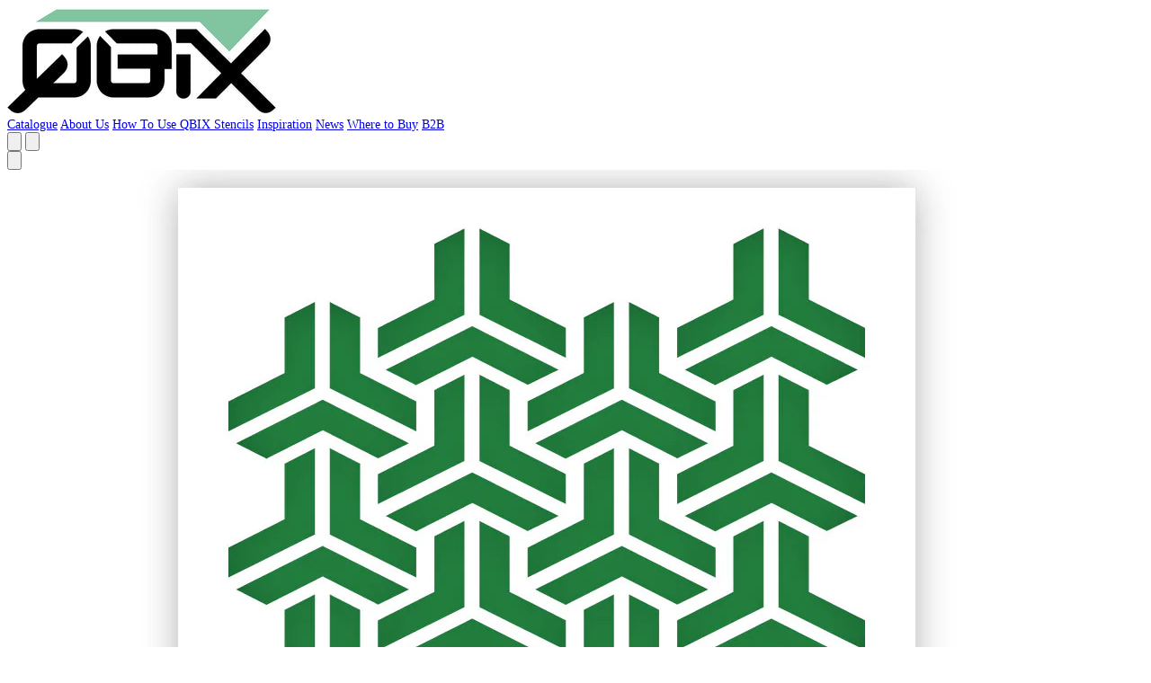

--- FILE ---
content_type: text/html; charset=UTF-8
request_url: https://qbixstencils.com/products/escher-pattern-stencil-in-3-sizes
body_size: 7548
content:
<!DOCTYPE html>
<html lang="en">
    <head>
        <meta charset="utf-8">
        <meta name="viewport" content="width=device-width, initial-scale=1.0">

        <title>Escher Pattern Stencil - in 3 Sizes - QBIX Stencils by Oxopia NV</title>

        
        
        
                <link rel="canonical" href="https://qbixstencils.com/products/escher-pattern-stencil-in-3-sizes">

                    <meta name="description" content="This high quality escher pattern stencil is highly detailed. Buy this pattern stencil at QBIX Stencils. The #1 stencil brand in the world. The creative spark wi...">
        
        
                    <meta property="og:site_name" content="QBIX Stencils by Oxopia NV">
                            <meta property="og:url" content="https://qbixstencils.com/products/escher-pattern-stencil-in-3-sizes">
                            <meta property="og:title" content="Escher Pattern Stencil - in 3 Sizes">
                            <meta property="og:type" content="product">
                
        <meta property="og:description" content="This high quality escher pattern stencil is highly detailed. Buy this pattern stencil at QBIX Stencils. The #1 stencil brand in the world. The creative spark wi...">

                    <meta property="og:price:amount" content="6,90">
                            <meta property="og:price:currency" content="EUR">
        
                                    <meta property="og:image" content="https://cdn.shopify.com/s/files/1/0036/9426/4365/products/Esher_Pattern_featured.jpg?v=1652126551">
                            <meta property="og:image" content="https://cdn.shopify.com/s/files/1/0036/9426/4365/products/Esher_Pattern_size.jpg?v=1652126551">
                            <meta property="og:image" content="https://cdn.shopify.com/s/files/1/0036/9426/4365/products/Pattern_08_Packaging.jpg?v=1652126551">
                    
                    <meta name="twitter:card" content="summary_large_image">
                            <meta name="twitter:title" content="Escher Pattern Stencil - in 3 Sizes">
                
        <meta name="twitter:description" content="This high quality escher pattern stencil is highly detailed. Buy this pattern stencil at QBIX Stencils. The #1 stencil brand in the world. The creative spark wi...">

        <link rel="preconnect" href="https://fonts.googleapis.com">
        <link rel="preconnect" href="https://fonts.gstatic.com" crossorigin>
        <link href="https://fonts.googleapis.com/css2?family=Open+Sans:ital,wght@0,300;0,400;0,500;0,600;0,700;0,800;1,300;1,400;1,500;1,600;1,700;1,800&display=swap" rel="stylesheet">
        
        <link rel="icon" type="image/webp" href="https://qbixstencils.com/favicon.webp">
        <link rel="shortcut icon" href="https://qbixstencils.com/favicon.ico">
        
        <link rel="preload" as="style" href="https://qbixstencils.com/build/assets/app-DTVJC8ZZ.css" /><link rel="modulepreload" as="script" href="https://qbixstencils.com/build/assets/app-Bj43h_rG.js" /><link rel="stylesheet" href="https://qbixstencils.com/build/assets/app-DTVJC8ZZ.css" data-navigate-track="reload" /><script type="module" src="https://qbixstencils.com/build/assets/app-Bj43h_rG.js" data-navigate-track="reload"></script>        
            <!-- Livewire Styles --><style >[wire\:loading][wire\:loading], [wire\:loading\.delay][wire\:loading\.delay], [wire\:loading\.inline-block][wire\:loading\.inline-block], [wire\:loading\.inline][wire\:loading\.inline], [wire\:loading\.block][wire\:loading\.block], [wire\:loading\.flex][wire\:loading\.flex], [wire\:loading\.table][wire\:loading\.table], [wire\:loading\.grid][wire\:loading\.grid], [wire\:loading\.inline-flex][wire\:loading\.inline-flex] {display: none;}[wire\:loading\.delay\.none][wire\:loading\.delay\.none], [wire\:loading\.delay\.shortest][wire\:loading\.delay\.shortest], [wire\:loading\.delay\.shorter][wire\:loading\.delay\.shorter], [wire\:loading\.delay\.short][wire\:loading\.delay\.short], [wire\:loading\.delay\.default][wire\:loading\.delay\.default], [wire\:loading\.delay\.long][wire\:loading\.delay\.long], [wire\:loading\.delay\.longer][wire\:loading\.delay\.longer], [wire\:loading\.delay\.longest][wire\:loading\.delay\.longest] {display: none;}[wire\:offline][wire\:offline] {display: none;}[wire\:dirty]:not(textarea):not(input):not(select) {display: none;}:root {--livewire-progress-bar-color: #2299dd;}[x-cloak] {display: none !important;}[wire\:cloak] {display: none !important;}</style>
</head>
    <body>
        <header class="bg-white shadow-sm" x-data="{ mobileMenuOpen: false }">
            <div class="mx-auto px-4 py-4 lg:px-14">
                <div class="flex items-center justify-between">
                    <!-- Logo -->
                    <div class="flex items-center">
                        <a wire:navigate href="/" class="flex items-center">
                            <img src="https://qbixstencils.com/logo.jpg" alt="QBIX Stencils Logo" class="h-10 w-auto">
                        </a>
                    </div>

                    <!-- Navigation Menu (Desktop) -->
                    <nav class="hidden md:flex items-center space-x-6">
                        <a wire:navigate href="https://qbixstencils.com/collections" class="hover:underline underline-offset-4 ">Catalogue</a>
                                                    <a wire:navigate href="https://qbixstencils.com/pages/qbix-stencil-shop" class="hover:underline underline-offset-4 ">About Us</a>
                                                    <a wire:navigate href="https://qbixstencils.com/pages/how-to-use-qbix-stencils" class="hover:underline underline-offset-4 ">How To Use QBIX Stencils</a>
                                                    <a wire:navigate href="https://qbixstencils.com/pages/inspiration" class="hover:underline underline-offset-4 ">Inspiration</a>
                                                <a wire:navigate href="https://qbixstencils.com/blogs/news" class="hover:underline underline-offset-4 ">News</a>
                        <a wire:navigate href="https://qbixstencils.com/pages/where-to-buy" class="hover:underline underline-offset-4 ">Where to Buy</a>
                        <a wire:navigate href="https://qbixstencils.com/pages/become-reseller" class="hover:underline underline-offset-4 ">B2B</a>
                    </nav>

                    <!-- Right side icons (Desktop) -->
                    <div class="hidden md:flex items-center space-x-2">
                        <!-- Search icon -->
                        <button class="p-2 hover:bg-gray-100 rounded-full transition-colors">
                            <svg class="w-6 h-6" fill="none" stroke="currentColor" viewBox="0 0 24 24">
                                <path stroke-linecap="round" stroke-linejoin="round" stroke-width="2" d="M21 21l-6-6m2-5a7 7 0 11-14 0 7 7 0 0114 0z"></path>
                            </svg>
                        </button>
                        
                        <!-- User icon -->
                        <button class="p-2 hover:bg-gray-100 rounded-full transition-colors">
                            <svg class="w-6 h-6" fill="none" stroke="currentColor" viewBox="0 0 24 24">
                                <path stroke-linecap="round" stroke-linejoin="round" stroke-width="2" d="M16 7a4 4 0 11-8 0 4 4 0 018 0zM12 14a7 7 0 00-7 7h14a7 7 0 00-7-7z"></path>
                            </svg>
                        </button>
                    </div>

                    <!-- Mobile menu button -->
                    <div class="md:hidden">
                        <button type="button" @click="mobileMenuOpen = !mobileMenuOpen" class="p-2 hover:bg-gray-100 rounded-md transition-colors">
                            <!-- Hamburger icon -->
                            <svg x-show="!mobileMenuOpen" class="w-6 h-6" fill="none" stroke="currentColor" viewBox="0 0 24 24">
                                <path stroke-linecap="round" stroke-linejoin="round" stroke-width="2" d="M4 6h16M4 12h16M4 18h16"></path>
                            </svg>
                            <!-- Close icon -->
                            <svg x-show="mobileMenuOpen" class="w-6 h-6" fill="none" stroke="currentColor" viewBox="0 0 24 24" style="display: none;">
                                <path stroke-linecap="round" stroke-linejoin="round" stroke-width="2" d="M6 18L18 6M6 6l12 12"></path>
                            </svg>
                        </button>
                    </div>
                </div>

                <!-- Mobile Navigation Menu -->
                <nav x-show="mobileMenuOpen" 
                     x-transition:enter="transition ease-out duration-200"
                     x-transition:enter-start="opacity-0 -translate-y-2"
                     x-transition:enter-end="opacity-100 translate-y-0"
                     x-transition:leave="transition ease-in duration-150"
                     x-transition:leave-start="opacity-100 translate-y-0"
                     x-transition:leave-end="opacity-0 -translate-y-2"
                     class="md:hidden mt-4 pb-4 border-t border-gray-200 pt-4"
                     style="display: none;"
                     @click.away="mobileMenuOpen = false">
                    <div class="flex flex-col space-y-4">
                        <a wire:navigate href="https://qbixstencils.com/collections" class="hover:text-orange-500 transition-colors ">Catalogue</a>
                                                    <a wire:navigate href="https://qbixstencils.com/pages/qbix-stencil-shop" class="hover:text-orange-500 transition-colors ">About Us</a>
                                                    <a wire:navigate href="https://qbixstencils.com/pages/how-to-use-qbix-stencils" class="hover:text-orange-500 transition-colors ">How To Use QBIX Stencils</a>
                                                    <a wire:navigate href="https://qbixstencils.com/pages/inspiration" class="hover:text-orange-500 transition-colors ">Inspiration</a>
                                                <a wire:navigate href="https://qbixstencils.com/blogs/news" class="hover:text-orange-500 transition-colors ">News</a>
                        <a wire:navigate href="https://qbixstencils.com/pages/where-to-buy" class="hover:text-orange-500 transition-colors ">Where to Buy</a>
                        <a wire:navigate href="https://qbixstencils.com/pages/become-reseller" class="hover:text-orange-500 transition-colors ">B2B</a>
                        
                        <!-- Mobile icons -->
                        <div class="flex items-center space-x-4 pt-4 border-t border-gray-200">
                            <button class="p-2 hover:bg-gray-100 rounded-full transition-colors">
                                <svg class="w-6 h-6" fill="none" stroke="currentColor" viewBox="0 0 24 24">
                                    <path stroke-linecap="round" stroke-linejoin="round" stroke-width="2" d="M21 21l-6-6m2-5a7 7 0 11-14 0 7 7 0 0114 0z"></path>
                                </svg>
                            </button>
                            <button class="p-2 hover:bg-gray-100 rounded-full transition-colors">
                                <svg class="w-6 h-6" fill="none" stroke="currentColor" viewBox="0 0 24 24">
                                    <path stroke-linecap="round" stroke-linejoin="round" stroke-width="2" d="M16 7a4 4 0 11-8 0 4 4 0 018 0zM12 14a7 7 0 00-7 7h14a7 7 0 00-7-7z"></path>
                                </svg>
                            </button>
                        </div>
                    </div>
                </nav>
            </div>
        </header>
                <main>
            <div class="max-w-7xl mx-auto px-4 py-8 lg:px-14">
                <div wire:snapshot="{&quot;data&quot;:{&quot;handle&quot;:&quot;escher-pattern-stencil-in-3-sizes&quot;,&quot;product&quot;:[null,{&quot;class&quot;:&quot;App\\Models\\Product&quot;,&quot;key&quot;:43,&quot;s&quot;:&quot;mdl&quot;}],&quot;selectedVariant&quot;:[null,{&quot;class&quot;:&quot;App\\Models\\ProductVariant&quot;,&quot;key&quot;:93,&quot;s&quot;:&quot;mdl&quot;}],&quot;selectedImageIndex&quot;:0},&quot;memo&quot;:{&quot;id&quot;:&quot;lpGdRlDmL8nJxiRQc1VC&quot;,&quot;name&quot;:&quot;products&quot;,&quot;path&quot;:&quot;products\/escher-pattern-stencil-in-3-sizes&quot;,&quot;method&quot;:&quot;GET&quot;,&quot;children&quot;:[],&quot;scripts&quot;:[],&quot;assets&quot;:[],&quot;errors&quot;:[],&quot;locale&quot;:&quot;en&quot;},&quot;checksum&quot;:&quot;90c6f5bb44d2c905c639c69b1074382c79688d2b378b4185e30d8639718d7610&quot;}" wire:effects="{&quot;partials&quot;:[]}" wire:id="lpGdRlDmL8nJxiRQc1VC" class="max-w-7xl mx-auto px-4 py-8">
    <div class="grid md:grid-cols-2 gap-8 mb-12">
        
        <div>
            
            <div class="mb-4">
                                
                                    <img src="https://cdn.shopify.com/s/files/1/0036/9426/4365/products/Esher_Pattern_featured.jpg?v=1652126551" 
                         alt="Escher Pattern Stencil 3 Sizes" 
                         class="w-full border border-gray-300">
                            </div>
            
            
                            <div class="flex gap-2">
                                            <button 
                            wire:click="selectImage(0)"
                            class="w-20 h-20 border border-black">
                            <img src="https://cdn.shopify.com/s/files/1/0036/9426/4365/products/Esher_Pattern_featured_100x100.jpg?v=1652126551" 
                                 alt="Escher Pattern Stencil 3 Sizes" 
                                 class="w-full h-full object-cover">
                        </button>
                                            <button 
                            wire:click="selectImage(1)"
                            class="w-20 h-20 border border-gray-300">
                            <img src="https://cdn.shopify.com/s/files/1/0036/9426/4365/products/Esher_Pattern_size_100x100.jpg?v=1652126551" 
                                 alt="Measurements Escher Pattern Stencil 3 Sizes" 
                                 class="w-full h-full object-cover">
                        </button>
                                            <button 
                            wire:click="selectImage(2)"
                            class="w-20 h-20 border border-gray-300">
                            <img src="https://cdn.shopify.com/s/files/1/0036/9426/4365/products/Pattern_08_Packaging_100x100.jpg?v=1652126551" 
                                 alt="Packaged Escher Pattern Stencil 3 Sizes" 
                                 class="w-full h-full object-cover">
                        </button>
                                            <button 
                            wire:click="selectImage(3)"
                            class="w-20 h-20 border border-gray-300">
                            <img src="https://cdn.shopify.com/s/files/1/0036/9426/4365/products/2000x2000_94afa8dd-5219-4f20-87dc-30c255a36634_100x100.jpg?v=1652127687" 
                                 alt="" 
                                 class="w-full h-full object-cover">
                        </button>
                                    </div>
                    </div>
        
        
        <div>
            <h1 class="text-2xl mb-4">Escher Pattern Stencil - in 3 Sizes</h1>
            
            <div class="mb-4">
                                    <div class="text-xl">€6.90</div>
                                                    
            </div>
            
            
            
            
            
            
            <div class="mb-6 text-sm leading-relaxed">
                <p>This escher pattern stencil contains a cutout of <meta charset="utf-8"><span data-mce-fragment="1">leopard skin</span> shapes. This <span data-mce-fragment="1" mce-data-marked="1">pattern</span> design can be used for different purposes. Laser cut on reusable mylar for your crafts and DIY projects. <br>This stencil can be used for all kinds of purposes like wall decoration, furniture, baking, craft-art and more. This is a reusable and kids friendly stencil.<br><br>📐 Sizing:</p>
<p>A5 - 14.8 x 21 cm / 5.8 x 8.3 inch</p>
<p>A4 - 21 x 29.7 cm / 8.3 x 11.7 inch</p>
<p>A3 - 29.7 x 42 cm / 11.7 x 16.5 inch</p>
<p><br>🔎 Our Material:<br>- Laser cut out of mylar plastic<br>This stencil is laser cut on Mylar plastic. This plastic material is flexible yet extremely durable and suitable for use with all paints. Mylar is food safe and will last for many uses if cared for properly. <br><br>🇪🇺Made in Europe<br>Each stencil is made with love in The Hague - The Netherlands. <br><br>🎨 Usages: QBIX stencils are perfect for walls, windows, DIY crafts, furniture, fabric, glass etching, chalk painting, craft art, baking, signage, and just about anything paint will stick to.</p>
<p>👉 For orders over €50,- we offer free shipping.</p>
<p>⏱ Turnaround Time: Every stencil will be shipped within 1 business day from the Netherlands. The estimated shipping times are as following:<br>- Within the Netherlands : 1 business days<br>- Within Europe: 3 - 7 business days<br>- USA: 3- 10 business days <br>- Rest of the world: 3 - 17 business days</p>
            </div>
            
            
            <div class="mb-6">
                <h3 class="font-bold mb-2">📏 Sizing: 3 sizes:</h3>
                <ul class="list-disc list-inside text-sm space-y-1 ml-4">
                                                                        <li>Size: A5 14.8 x 21 cm / 5.8 x 8.3 inches</li>
                                                                                                <li>: A4 - 21 x 29.7 cm / 8.3 x 11.7 inch</li>
                                                                                                <li>: A3 - 29.7 x 42 cm / 11.7 x 16.5 inch</li>
                                                            </ul>
            </div>
            
            
                            <div class="mb-6">
                    <h3 class="font-bold mb-2">🔨 Our Material:</h3>
                    <p class="text-sm">Laser cut out of 0.5mm transparent Mylar plastic. This plastic material is flexible, extremely durable and suitable for use with all paints.</p>
                </div>
                
                <div class="mb-6">
                    <p class="text-sm">🇪🇺 Made in Europe<br>Each stencil is made with love in The Hague - The Netherlands.</p>
                </div>
                
                <div class="mb-6">
                    <p class="text-sm">🎨 Usages: QBIX stencils are perfect for walls, windows, DIY crafts, furniture, fabric, glass etching, chalk painting, craft art, baking, signage, and just about anything paint will stick to.</p>
                </div>
                
                <div class="mb-6">
                    <p class="text-sm">📦 For orders over €50,- we offer free shipping.</p>
                </div>
                
                <div class="mb-6">
                    <p class="text-sm">⏱️ Turnaround Time: Every stencil will be shipped within 1 business day from the Netherlands. The estimated shipping times are as following:<br>
                    - Within the Netherlands : 1 business days<br>
                    - Within Europe: 3 - 7 business days<br>
                    - USA & Canada: 7 - 10 business days<br>
                    - Rest of the world: 3 - 7 business days</p>
                </div>
                        
            
                        <div class="flex flex-wrap gap-3 mb-6">
                <a href="https://www.facebook.com/sharer/sharer.php?u=https%3A%2F%2Fqbixstencils.com%2Fproducts%2Fescher-pattern-stencil-in-3-sizes" target="_blank" rel="noopener noreferrer" class="inline-flex items-center gap-2 px-4 py-2 border border-gray-200 text-xs font-medium hover:bg-gray-50">
                    <svg class="w-4 h-4 text-blue-600" fill="currentColor" viewBox="0 0 24 24">
                        <path d="M24 12.073c0-6.627-5.373-12-12-12s-12 5.373-12 12c0 5.99 4.388 10.954 10.125 11.854v-8.385H7.078v-3.47h3.047V9.43c0-3.007 1.792-4.669 4.533-4.669 1.312 0 2.686.235 2.686.235v2.953H15.83c-1.491 0-1.956.925-1.956 1.874v2.25h3.328l-.532 3.47h-2.796v8.385C19.612 23.027 24 18.062 24 12.073z"/>
                    </svg>
                    SHARE
                </a>
                <a href="https://twitter.com/intent/tweet?text=Escher+Pattern+Stencil+-+in+3+Sizes&url=https%3A%2F%2Fqbixstencils.com%2Fproducts%2Fescher-pattern-stencil-in-3-sizes" target="_blank" rel="noopener noreferrer" class="inline-flex items-center gap-2 px-4 py-2 border border-gray-200 text-xs font-medium hover:bg-gray-50">
                    <svg class="w-4 h-4 text-cyan-500" fill="currentColor" viewBox="0 0 24 24">
                        <path d="M23.953 4.57a10 10 0 01-2.825.775 4.958 4.958 0 002.163-2.723c-.951.555-2.005.959-3.127 1.184a4.92 4.92 0 00-8.384 4.482C7.69 8.095 4.067 6.13 1.64 3.162a4.822 4.822 0 00-.666 2.475c0 1.71.87 3.213 2.188 4.096a4.904 4.904 0 01-2.228-.616v.06a4.923 4.923 0 003.946 4.827 4.996 4.996 0 01-2.212.085 4.936 4.936 0 004.604 3.417 9.867 9.867 0 01-6.102 2.105c-.39 0-.779-.023-1.17-.067a13.995 13.995 0 007.557 2.209c9.053 0 13.998-7.496 13.998-13.985 0-.21 0-.42-.015-.63A9.935 9.935 0 0024 4.59z"/>
                    </svg>
                    TWEET
                </a>
                <a href="https://www.pinterest.com/pin/create/button/?url=https%3A%2F%2Fqbixstencils.com%2Fproducts%2Fescher-pattern-stencil-in-3-sizes&media=https%3A%2F%2Fcdn.shopify.com%2Fs%2Ffiles%2F1%2F0036%2F9426%2F4365%2Fproducts%2FEsher_Pattern_featured.jpg%3Fv%3D1652126551&description=Escher+Pattern+Stencil+-+in+3+Sizes" target="_blank" rel="noopener noreferrer" class="inline-flex items-center gap-2 px-4 py-2 border border-gray-200 text-xs font-medium hover:bg-gray-50">
                    <svg class="w-4 h-4 text-red-600" fill="currentColor" viewBox="0 0 24 24">
                        <path d="M12 0C5.373 0 0 5.372 0 12c0 5.084 3.163 9.426 7.627 11.174-.105-.949-.2-2.405.042-3.441.218-.937 1.407-5.965 1.407-5.965s-.359-.719-.359-1.782c0-1.668.967-2.914 2.171-2.914 1.023 0 1.518.769 1.518 1.69 0 1.029-.655 2.568-.994 3.995-.283 1.194.599 2.169 1.777 2.169 2.133 0 3.772-2.249 3.772-5.495 0-2.873-2.064-4.882-5.012-4.882-3.414 0-5.418 2.561-5.418 5.207 0 1.031.397 2.138.893 2.738.098.119.112.224.083.345l-.333 1.36c-.053.22-.174.267-.402.161-1.499-.698-2.436-2.889-2.436-4.649 0-3.785 2.75-7.262 7.929-7.262 4.163 0 7.398 2.967 7.398 6.931 0 4.136-2.607 7.464-6.227 7.464-1.216 0-2.359-.631-2.75-1.378l-.748 2.853c-.271 1.043-1.002 2.35-1.492 3.146C9.57 23.812 10.763 24 12 24c6.627 0 12-5.373 12-12 0-6.628-5.373-12-12-12z"/>
                    </svg>
                    PIN IT
                </a>
            </div>
        </div>
    </div>
    
    
            <div class="pt-8">
            <h2 class="text-base mb-6 text-center">YOU MAY ALSO LIKE</h2>
            
            <div class="grid grid-cols-2 md:grid-cols-4 gap-6">
                                    <a wire:navigate href="https://qbixstencils.com/products/precision-cutting-set-copy" class="group">
                                                
                                                    <div class="mb-3 overflow-hidden">
                                <img src="https://cdn.shopify.com/s/files/1/0036/9426/4365/files/QBIX-Precision-knife.jpg?v=1724687463" 
                                     alt="Precision knife with 6 spare blades" 
                                     class="w-full group-hover:scale-105 transition-transform duration-300">
                            </div>
                                                
                        <h3 class="text-sm mb-2 group-hover:underline">Precision knife with 6 spare blades</h3>
                        
                                                    <div class="text-sm font-bold">€9.95</div>
                                            </a>
                                    <a wire:navigate href="https://qbixstencils.com/products/transparent-anti-slip-self-healing-cutting-mat-a3-size-copy" class="group">
                                                
                                                    <div class="mb-3 overflow-hidden">
                                <img src="https://cdn.shopify.com/s/files/1/0036/9426/4365/files/QBIX-Cutting-mat.jpg?v=1724578990" 
                                     alt="Precision Cutting Set" 
                                     class="w-full group-hover:scale-105 transition-transform duration-300">
                            </div>
                                                
                        <h3 class="text-sm mb-2 group-hover:underline">Precision Cutting Set</h3>
                        
                                                    <div class="text-sm font-bold">€12.95</div>
                                            </a>
                                    <a wire:navigate href="https://qbixstencils.com/products/extra-large-letter-stencil-set-complete-alphabet-3-sizes" class="group">
                                                
                                                    <div class="mb-3 overflow-hidden">
                                <img src="https://cdn.shopify.com/s/files/1/0036/9426/4365/files/QBIX-Groot-formaat-lettersjablonen-A5-A4-A3.jpg?v=1724495975" 
                                     alt="Extra Large Letter Stencil Set Complete Alphabet – 3 Sizes" 
                                     class="w-full group-hover:scale-105 transition-transform duration-300">
                            </div>
                                                
                        <h3 class="text-sm mb-2 group-hover:underline">Extra Large Letter Stencil Set Complete Alphabet – 3 Sizes</h3>
                        
                                                    <div class="text-sm font-bold">€39.00</div>
                                            </a>
                                    <a wire:navigate href="https://qbixstencils.com/products/transparent-cutting-mat-a3-size" class="group">
                                                
                                                    <div class="mb-3 overflow-hidden">
                                <img src="https://cdn.shopify.com/s/files/1/0036/9426/4365/files/QBIX-Transparent-cutting-mat-2.jpg?v=1724579444" 
                                     alt="Transparent Anti Slip Self-healing Cutting mat A3 size" 
                                     class="w-full group-hover:scale-105 transition-transform duration-300">
                            </div>
                                                
                        <h3 class="text-sm mb-2 group-hover:underline">Transparent Anti Slip Self-healing Cutting mat A3 size</h3>
                        
                                                    <div class="text-sm font-bold">€19.95</div>
                                            </a>
                            </div>
        </div>
    </div>
            </div>
        </main>
        <footer class="bg-white border-t border-gray-200 mt-16">
            <div class="max-w-7xl mx-auto px-4 py-8 lg:px-14">
                <div class="grid grid-cols-1 md:grid-cols-2 gap-8">
                    <!-- Help & Legal Column -->
                    <div>
                        <h3 class="font-semibold text-gray-900 mb-4">Help & Legal</h3>
                        <ul class="space-y-2 flex gap-x-12 flex-wrap">
                                                            <li><a wire:navigate href="https://qbixstencils.com/pages/delivery-returns" class="text-gray-600 hover:text-gray-900 transition-colors">Delivery Returns</a></li>
                                                            <li><a wire:navigate href="https://qbixstencils.com/pages/payment-security" class="text-gray-600 hover:text-gray-900 transition-colors">Payment Security</a></li>
                                                            <li><a wire:navigate href="https://qbixstencils.com/pages/privacy-policy" class="text-gray-600 hover:text-gray-900 transition-colors">Privacy Policy</a></li>
                                                            <li><a wire:navigate href="https://qbixstencils.com/pages/terms-conditions" class="text-gray-600 hover:text-gray-900 transition-colors">Terms &amp; Conditions</a></li>
                                                        <li><a wire:navigate href="https://qbixstencils.com/contact-us" class="text-gray-600 hover:text-gray-900 transition-colors">Contact Us</a></li>
                        </ul>
                    </div>

                    <!-- Newsletter Column -->
                    <div>
                        <h3 class="font-semibold text-gray-900 mb-4">Newsletter</h3>
                        <div class="flex">
                            <input 
                                type="email" 
                                placeholder="Email address" 
                                class="flex-1 px-4 py-2 border border-gray-300 border-r-0 focus:outline-none focus:ring-2 focus:ring-orange-500 focus:border-transparent"
                            >
                            <button class="px-6 py-2 bg-orange-500 text-white font-medium hover:bg-orange-600 transition-colors">
                                SUBSCRIBE
                            </button>
                        </div>
                    </div>
                </div>

                <!-- Bottom Section -->
                <div class="border-t border-gray-200 mt-8 pt-8 flex flex-col md:flex-row justify-between items-center">
                    <!-- Social Media Icons -->
                    <div class="flex items-center space-x-4 mb-4 md:mb-0">
                        <a href="https://www.facebook.com/qbixbrand/" target="_blank" class="text-gray-600 hover:text-gray-900 transition-colors">
                            <svg xmlns="http://www.w3.org/2000/svg" width="32" height="32" viewBox="0 0 24 24"><!-- Icon from Feather Icon by Megumi Hano - https://github.com/feathericon/feathericon/blob/master/LICENSE --><path fill="currentColor" fill-rule="evenodd" d="M15.725 22v-7.745h2.6l.389-3.018h-2.99V9.31c0-.874.243-1.47 1.497-1.47h1.598v-2.7a21 21 0 0 0-2.33-.12c-2.304 0-3.881 1.407-3.881 3.99v2.227H10v3.018h2.607V22H3.104C2.494 22 2 21.506 2 20.896V3.104C2 2.494 2.494 2 3.104 2h17.792C21.506 2 22 2.494 22 3.104v17.792c0 .61-.494 1.104-1.104 1.104z"/></svg>
                        </a>
                        <a href="https://www.instagram.com/qbix.stencils/" target="_blank" class="text-gray-600 hover:text-gray-900 transition-colors">
                            <svg xmlns="http://www.w3.org/2000/svg" width="32" height="32" viewBox="0 0 24 24"><!-- Icon from Feather Icon by Megumi Hano - https://github.com/feathericon/feathericon/blob/master/LICENSE --><path fill="currentColor" fill-rule="evenodd" d="M12 2c-2.716 0-3.056.012-4.123.06c-1.064.049-1.791.218-2.427.465a4.9 4.9 0 0 0-1.772 1.153A4.9 4.9 0 0 0 2.525 5.45c-.247.636-.416 1.363-.465 2.427C2.011 8.944 2 9.284 2 12s.011 3.056.06 4.123c.049 1.064.218 1.791.465 2.427a4.9 4.9 0 0 0 1.153 1.772a4.9 4.9 0 0 0 1.772 1.153c.636.247 1.363.416 2.427.465c1.067.048 1.407.06 4.123.06s3.056-.012 4.123-.06c1.064-.049 1.791-.218 2.427-.465a4.9 4.9 0 0 0 1.772-1.153a4.9 4.9 0 0 0 1.153-1.772c.247-.636.416-1.363.465-2.427c.048-1.067.06-1.407.06-4.123s-.012-3.056-.06-4.123c-.049-1.064-.218-1.791-.465-2.427a4.9 4.9 0 0 0-1.153-1.772a4.9 4.9 0 0 0-1.772-1.153c-.636-.247-1.363-.416-2.427-.465C15.056 2.012 14.716 2 12 2m0 1.802c2.67 0 2.986.01 4.04.058c.976.045 1.505.207 1.858.344c.466.182.8.399 1.15.748c.35.35.566.684.748 1.15c.136.353.3.882.344 1.857c.048 1.055.058 1.37.058 4.041c0 2.67-.01 2.986-.058 4.04c-.045.976-.208 1.505-.344 1.858a3.1 3.1 0 0 1-.748 1.15c-.35.35-.684.566-1.15.748c-.353.136-.882.3-1.857.344c-1.054.048-1.37.058-4.041.058c-2.67 0-2.987-.01-4.04-.058c-.976-.045-1.505-.208-1.858-.344a3.1 3.1 0 0 1-1.15-.748a3.1 3.1 0 0 1-.748-1.15c-.137-.353-.3-.882-.344-1.857c-.048-1.055-.058-1.37-.058-4.041c0-2.67.01-2.986.058-4.04c.045-.976.207-1.505.344-1.858c.182-.466.399-.8.748-1.15c.35-.35.684-.566 1.15-.748c.353-.137.882-.3 1.857-.344c1.055-.048 1.37-.058 4.041-.058m0 11.531a3.333 3.333 0 1 1 0-6.666a3.333 3.333 0 0 1 0 6.666m0-8.468a5.135 5.135 0 1 0 0 10.27a5.135 5.135 0 0 0 0-10.27m6.538-.203a1.2 1.2 0 1 1-2.4 0a1.2 1.2 0 0 1 2.4 0"/></svg>
                        </a>
                        <a href="https://www.youtube.com/watch?v=N1PpyX0Wh0w" target="_blank" class="text-gray-600 hover:text-gray-900 transition-colors">
                            <svg xmlns="http://www.w3.org/2000/svg" width="32" height="32" viewBox="0 0 24 24"><!-- Icon from Feather Icon by Megumi Hano - https://github.com/feathericon/feathericon/blob/master/LICENSE --><path fill="currentColor" fill-rule="evenodd" d="M9.935 14.628v-5.62l5.403 2.82zM21.8 8.035s-.195-1.379-.795-1.986c-.76-.796-1.613-.8-2.004-.847C16.203 5 12.004 5 12.004 5h-.008s-4.198 0-6.997.202c-.391.047-1.243.05-2.004.847c-.6.607-.795 1.986-.795 1.986S2 9.653 2 11.272v1.517c0 1.618.2 3.237.2 3.237s.195 1.378.795 1.985c.76.797 1.76.771 2.205.855c1.6.153 6.8.2 6.8.2s4.203-.006 7.001-.208c.391-.047 1.244-.05 2.004-.847c.6-.607.795-1.985.795-1.985s.2-1.619.2-3.237v-1.517c0-1.619-.2-3.237-.2-3.237"/></svg>
                        </a>
                    </div>

                    <div>
                        <p class="text-gray-600 text-sm">&copy; 2026 QBIX Stencils. All rights reserved.</p>
                    </div>

                    <!-- Payment Methods -->
                    
                </div>
            </div>
        </footer>
        
            <script src="/livewire/livewire.min.js?id=df3a17f2"   data-csrf="r5GKExsGzmgenZi1l1kBj5L6KSJ202lRvezvr3cn" data-update-uri="/livewire/update" data-navigate-once="true"></script>
</body>
</html>
